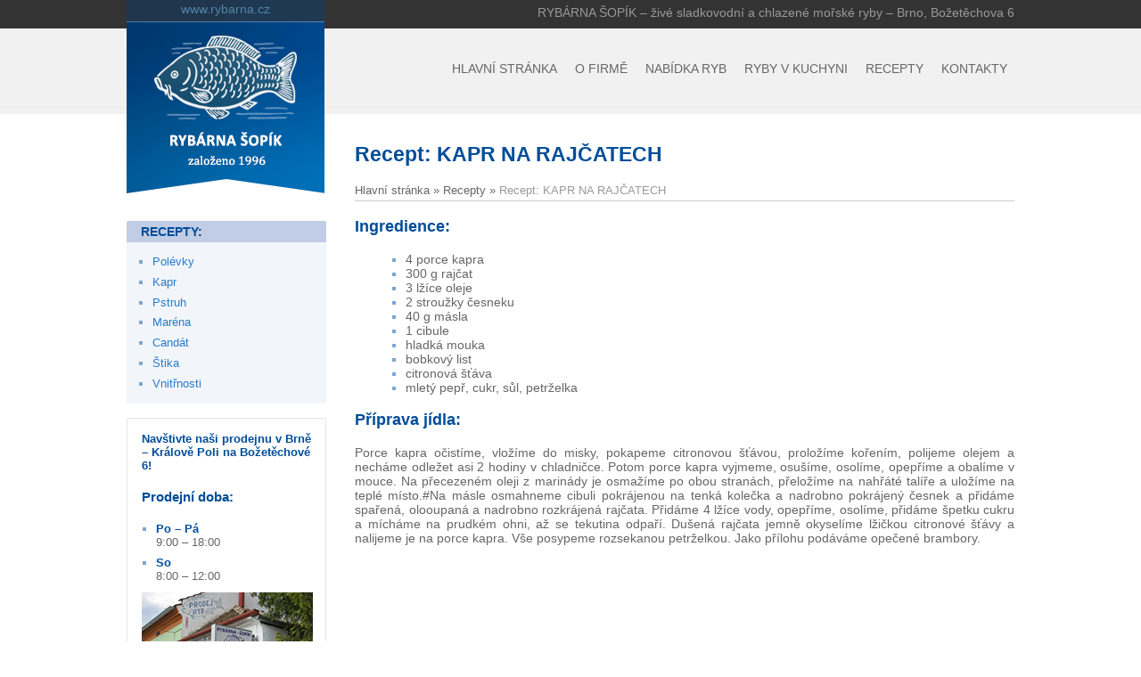

--- FILE ---
content_type: application/xhtml+xml; charset=UTF-8
request_url: http://www.rybarna.cz/cz/kapr-na-rajcatech-rp000082.html
body_size: 6056
content:
<?xml version="1.0" encoding="UTF-8"?>
<!DOCTYPE html PUBLIC "-//W3C//DTD XHTML 1.0 Strict//EN" "http://www.w3.org/TR/xhtml1/DTD/xhtml1-strict.dtd">
<html lang="cs" xml:lang="cs" xmlns="http://www.w3.org/1999/xhtml">
<head>
    <style type="text/css" media="screen">@import "/xrybarna.css";</style>
    <link type="image/x-icon" rel="icon" href="/favicon.ico" />
    <link type="image/x-icon" rel="shortcut icon" href="/favicon.ico" />
    <meta http-equiv="Content-Type" content="application/xhtml+xml; charset=UTF-8" />
    <meta http-equiv="Content-Language" content="cs" />
    <meta http-equiv="Window-target" content="_top" />
    <meta name="robots" content="index,follow" />
    <meta name="Author" content="Martin Argalas; http://www.argalas.net" />
    <meta name="Copyright" content="Copyright &copy; 1999 - 2026 Antonín Šopík, Josef Šopík; WebDesign &copy; 2012 - 2026 Martin Argaláš" />
    <meta name="description" lang="cs" content="Prodejna živých sladkovodních a chlazených mořských ryb - Brno, Božetěchova 6" />
    <meta name="keywords" lang="cs" content="rybárna,brno,prodejna ryb,ryby,čerstvé ryby,prodejna živých sladkovodních ryb,sladkovodní ryby,kapr,pstruh,lín,candát,štika,sumec,maréna,amur,tolstolobik,bílá ryba,losos,chlazene ryby,mořské ryby,uzené ryby" />
    <title>KAPR NA RAJČATECH | rybarna.cz</title>
    <script src="/jscripts/addevent.js" type="text/javascript" charset="utf-8"></script>
    <script src="/jscripts/noframes.js" type="text/javascript" charset="utf-8"></script>
    <script src="/jscripts/extlinks.js" type="text/javascript" charset="utf-8"></script>
    <script src="/jscripts/mshow.js" type="text/javascript" charset="utf-8"></script>
</head>
<body>
<div id="page0">
	<div id="header">
        <h1 id="logo" title="RYBÁRNA ŠOPÍK &ndash; živé sladkovodní a chlazené mořské ryby &ndash; Brno, Božetěchova 6"><a href="/" accesskey="1">RYBÁRNA ŠOPÍK &ndash; živé sladkovodní a chlazené mořské ryby &ndash; Brno, Božetěchova 6<span>&nbsp;</span></a></h1>
        <strong id="www">www.rybarna.cz</strong>
		<strong id="xaddr">RYBÁRNA ŠOPÍK &ndash; živé sladkovodní a chlazené mořské ryby &ndash; Brno, Božetěchova 6</strong>
		<div id="navbox">
<ul id="nav"><li><a href="/cz/">Hlavní stránka</a></li><li><a href="/cz/o-firme-wp000010.html">O firmě</a></li><li><a href="/cz/nabidka-ryb-wp000001.html">Nabídka ryb</a></li><li><a href="/cz/ryby-v-kuchyni-wp000002.html">Ryby v kuchyni</a></li><li><a href="/cz/recepty.html">Recepty</a></li><li><a href="/cz/kontakty.html">Kontakty</a></li></ul>
		</div>
	</div>
    <div id="body"><div id="bodyin">
		<div id="content"><div id="contentin">
<div id="xpage"><div class="c3page">
<h1>Recept: KAPR NA RAJČATECH</h1>
<div class="bcnav"><a href="/cz/">Hlavní stránka</a> &raquo; <a href="/cz/recepty.html">Recepty</a> &raquo; <span>Recept: KAPR NA RAJČATECH</span></div>
<h3>Ingredience:</h3>
<ul>
<li><span>4 porce kapra</span></li>
<li><span>300 g rajčat</span></li>
<li><span>3 lžíce oleje</span></li>
<li><span>2 stroužky česneku</span></li>
<li><span>40 g másla</span></li>
<li><span>1 cibule</span></li>
<li><span>hladká mouka</span></li>
<li><span>bobkový list</span></li>
<li><span>citronová šťáva</span></li>
<li><span>mletý pepř, cukr, sůl, petrželka</span></li>
</ul>
<h3>Příprava jídla:</h3>
<p>
Porce kapra očistíme, vložíme do misky, pokapeme citronovou šťávou, proložíme kořením, polijeme olejem a necháme odležet asi 2 hodiny v chladničce. Potom porce kapra vyjmeme, osušíme, osolíme, opepříme a obalíme v mouce. Na přecezeném oleji z marinády je osmažíme po obou stranách, přeložíme na nahřáté talíře a uložíme na teplé místo.#Na másle osmahneme cibuli pokrájenou na tenká kolečka a nadrobno pokrájený česnek a přidáme spařená, olooupaná a nadrobno rozkrájená rajčata. Přidáme 4 lžíce vody, opepříme, osolíme, přidáme špetku cukru a mícháme na prudkém ohni, až se tekutina odpaří. Dušená rajčata jemně okyselíme lžičkou citronové šťávy a nalijeme je na porce kapra. Vše posypeme rozsekanou petrželkou. Jako přílohu podáváme opečené brambory.</p>
</div></div>
		</div></div>
		<div id="left"><div id="leftin">
<div class="bbox">
<h3 class="smh"><a href="/cz/recepty.html">Recepty</a>:</h3>
<div class="inbox">
<ul class="sidemenu"><li><a href="/cz/recepty.html#polevky">Polévky</a></li>
<li><a href="/cz/recepty.html#kapr">Kapr</a></li>
<li><a href="/cz/recepty.html#pstruh">Pstruh</a></li>
<li><a href="/cz/recepty.html#marena">Maréna</a></li>
<li><a href="/cz/recepty.html#candat">Candát</a></li>
<li><a href="/cz/recepty.html#stika">Štika</a></li>
<li><a href="/cz/recepty.html#vnitrnosti">Vnitřnosti</a></li>
</ul>
</div>
</div>
<div class="wbox">

<p><strong>Navštivte naši prodejnu v Brně &#8211; Králově Poli na Božetěchové 6!</strong></p>

<h4>Prodejní doba:</h4>

<ul>
<li><span><strong>Po &#8211; Pá</strong><br />
9:00 &#8211; 18:00</span></li>
</ul>

<ul>
<li><span><strong>So</strong><br />
8:00 &#8211; 12:00</span></li>
</ul>

<img src="/images/rybarna2.jpg" alt="RYBÁRNA ŠOPÍK &ndash; živé sladkovodní a chlazené mořské ryby &ndash; Brno, Božetěchova 6" width="192" height="112" />

<p><strong><a href="/cz/kontakty.html">Rybárna &#8211; Josef Šopík</a></strong><br />
 Božetěchova 6<br />
 612 00 Brno<br />
 IČO: 74294695<br />
 <br />
 Tel.: 777 36 26 26<br />
 Email: <a href="mailto:kapr&#64;rybarna.cz">kapr&#0064;rybarna.cz</a></p>

<div class="fb"><a href="https://cs-cz.facebook.com/rybarna" title="Najdete nás i na Facebooku!" rel="external"><img src="/images/fblogo.png" alt="Najdete nás i na Facebooku!" /> Najdete nás i na Facebooku!</a></div>

</div>
		</div></div>
	</div></div>
	<div id="footer">
Copyright &copy; 1999 - 2026 Antonín Šopík, Josef Šopík; <a href="http://www.argalas.net/" title="WebDesign">WebDesign &copy; 2012 - 2026 Martin Argaláš</a>
	</div>
</div>
</body>
</html>

--- FILE ---
content_type: text/css
request_url: http://www.rybarna.cz/xrybarna.css
body_size: 84
content:
/*
\*/

@import '/rybarna.css';
@import '/c3.css';
@import '/forms.css';
@import '/backlinks.css';

/*
*/

--- FILE ---
content_type: text/css
request_url: http://www.rybarna.cz/rybarna.css
body_size: 1973
content:
html, body {
    margin: 0; padding: 0;
    font-family:  "Calibri CE", Calibri, "Tahoma CE", Tahoma, "Arial CE", Arial, "Lucida Grande CE", Lucida, "Helvetica CE", Helvetica, sans-serif;
    background: #ffffff; color: #666666; text-align: center;
}

body {
	background: #ffffff url('./images/pagebg.png') top left repeat-x; font-size: 0.9em;
}

a, a:visited { color: #297acc; }
a:hover { color: #004d99; }

strong { color: #004d99; }

h1, h2, h3, h4, h5, h6 { color: #004d99; }
h1 { font-size: 1.6em; margin-top: 0;  }
h2 { font-size: 1.55em; }
h3 { font-size: 1.25em; }
h4 { font-size: 1.15em; }
h5 { font-size: 1em; }
h6 { font-size: 0.8em; }

ul {
    list-style-type: square; margin: 0.6em 0; padding: 0;
}
li { color: #7fa6cc; margin: 0 0 0 1.2em; padding: 0; }
li span { color: #666666; }

hr {
    color: #cccccc; background: #cccccc;
    border: none; padding: 0; margin: 12px 0 6px 0; height: 1px;
}

/* Clasees */

div.fb {
	width: auto; margin: 0 0 12px 0; border: 1px solid #e5e5e5;
	-moz-border-radius: 2px; -webkit-border-radius: 2px; -khtml-border-radius: 2px; border-radius: 2px;
}
div.fb a, div.fb a:visited {
	display: block; padding: 6px 12px; line-height: 16px;
	border-top: 1px solid #ffffff;
	border-bottom: 1px solid #e5e5e5;
	background: #f2f2f2; text-decoration: none;
}
div.fb a:hover { background: #e6eaf2; }
div.fb a img {
	float: left; margin: 3px 8px 3px 0; vertical-align: middle;
}


div.wbox {
	margin: 0 0 16px 0; padding: 2px 16px; border: 1px solid #e6e6e6; font-size: 0.9em;
	 -moz-border-radius: 2px; -webkit-border-radius: 2px; -khtml-border-radius: 2px; border-radius: 2px;
}
div.wbox img { margin: 4px auto -4px auto; }

div.bbox {
	margin: 0 0 16px 0; padding: 0; background: #f2f6fa; font-size: 0.9em;
  	overflow: hidden;
	-moz-border-radius: 2px; -webkit-border-radius: 2px; -khtml-border-radius: 2px; border-radius: 2px;
}
div.bbox h3.smh {
	background: #c1cde5; font-size: 1.1em; margin: 0; padding: 4px 16px; color: #003366; text-transform:uppercase;
}
div.bbox h3.smh a, div.bbox h3.smh a:visited { text-decoration: none; color: #004d99; }
div.bbox h3.smh a:hover { text-decoration: none; color: #297acc; }
div.bbox div.inbox {
	padding: 8px 16px;
}

div.inbox ul.sidemenu {
    margin: 6px 0 0 0; padding: 0 0 0 1em;
    list-style-type: square; color: #7fa6cc;
}

div.inbox ul.sidemenu li {
    padding: 0 0 0.6em 0; margin: 0; color: #7fa6cc;
}
div.inbox ul.sidemenu li span { color: #666666; }
div.inbox ul.sidemenu li a { text-decoration: none; }

div.inbox ul.sidemenu2 {
	list-style-type: none; font-size: 0.85em; letter-spacing: 0;
	margin: 0; padding: 0.8em 0 0.6em 1em;
}
div.inbox ul.sidemenu2 li { padding: 0 0 0.8em 0 }

/* iDs */

#page0 {
    max-width: 996px; min-width: 702px;
    _width: expression(document.body.clientWidth>(996+22) ? "996px" : (document.body.clientWidth>(702+22) ?  'auto' : '702' ) );
    text-align: left; position: relative;
    margin: 0 auto; padding: 0;
}

#header {
    margin: 0; padding: 0; height: 128px; position: relative;
}

#logo {
    display: block; position: absolute; margin: 0; padding: 0;
    width: 222px; height: 222px; overflow: hidden; font-size: 2em;
    background: #004d99; color: #ffffff;
    top: 0px; left: 0px;
}

#logo a {
    display: block; margin: 0; padding: 28px 16px; text-decoration: none; text-align: center;
    color: #ffffff;
}

#logo span {
    position: absolute; display: block; cursor: pointer;
    width: 222px; height: 222px; margin: 0; padding: 0;
    background: url('./images/rybarna-logo.png') top left no-repeat;
    left: 0; top: 0; z-index: 1;
}

#www {
    display: block; position: absolute; margin: 0; padding: 0;
    width: 222px; height: 21px; line-height: 21px; overflow: hidden;
	text-align: center; font-size: 1em; font-weight: normal;
    top: 0; left: 0; color: #5383a6; z-index: 2;
}
#xaddr {
    display: block; position: absolute; margin: 0; padding: 0;
    height: 32px; line-height: 30px;
	text-align: center; font-size: 0.95em; font-weight: normal;
    top: 0; right: 0; color: #999999; z-index: 2;
}

#navbox {
	float: right; margin: 62px 0 0 0; color: #666666;
}

#nav {
	margin: 0 -2px 0 0; padding: 0; height: 32px; list-style-type: none; font-size: 0.95em; text-transform:uppercase;
}

#nav li {
    float: left; line-height: 32px; height: 32px; margin: 0; padding: 0 2px;
	position: relative;
}

#nav li span, #nav li a { display: block; height: 32px; padding: 0 8px; -moz-border-radius: 2px; -webkit-border-radius: 2px; -khtml-border-radius: 2px; border-radius: 2px; }
#nav li span { color: #004d99; background: #e0e0e0 url('./images/tmbg2.png') top left repeat-x; }
#nav li a, #nav li a:visited { color: #666666; text-decoration: none; }
#nav li a:hover { color: #ffffff; background: #004d99 url('./images/tmbg.png') top left repeat-x; }

#body {
    padding: 0 0 0 224px; margin: 0 0 32px 0;
    overflow: auto; _overflow: visible; _height:1%;
}

#bodyin {
    float:left;
    width: 100%;
    _display:inline; /* So IE plays nice */
}

#content {
    float: left;
    width: 100%;
    margin-right: -100%;
}
#contentin {
    margin: 32px 0 0 32px; padding: 0;
}
#left {
    float: left;
    width: 224px;
    margin: 120px 0 0 -224px;
}
#leftin {
    margin: 0;
}

#footer {
	border-top: 1px solid #bcbcbc;
	height: 32px; line-height: 32px; text-align: left; margin: 0; font-size: 0.75em; color: #b2b2b2;
}

#footer a, #footer a:visited { color: #7fa6cc; text-decoration: none; }
#footer a:hover { color: #004d99; text-decoration: underline; }

#wh { margin: 0 0 16px 0; }
#wh h1 { margin: 0; }
#wh h3 { margin: 0; color: #999999; text-transform:uppercase; }

#rybarnafoto {
	background: #e0e0e0; overflow: hidden; height: 256px; text-align: center; margin: 0 0 16px 0;
	-moz-border-radius: 2px; -webkit-border-radius: 2px; -khtml-border-radius: 2px; border-radius: 2px;
}

#rybarnafoto-prodej {
    background: #e0e0e0; overflow: hidden; height: auto; text-align: center; margin: 0 0 32px 0;
    -moz-border-radius: 2px; -webkit-border-radius: 2px; -khtml-border-radius: 2px; border-radius: 2px;
}
#rybarnafoto-prodej img {
    display: block;
    width: 100%;
    height: auto;
}

#news {
	background: #f2f6fa; overflow: hidden; margin: 0 0 16px 0;
	-moz-border-radius: 2px; -webkit-border-radius: 2px; -khtml-border-radius: 2px; border-radius: 2px;
}
#news h2 { background: #c1cde5; font-size: 1.1em; margin: 0; padding: 4px 16px; color: #004d99; text-transform:uppercase; }
#newstext { padding: 0 16px; }

#cmap {
    float: right; margin: 0 0 1em 2em; width: 320px;
    text-align: right;
}

#cmap a img, #cmap a:visited img {
    border: 1px solid #999999;
}
#cmap a:hover img { border: 1px solid #004d99; }

#form-contacts { clear: right; }

#rx {
	border-top: 1px solid #cccccc; margin: 24px 0 0 0; padding: 8px 0 0 0;
}

#recipeod h2 { margin-top: 8px; text-transform: uppercase; font-size: 1.1em;  }
#recipeod h3 { margin: 0; text-transform: uppercase; font-size: 1; color: #666666;  }

div.c3page div.c3s-cenik {
  padding: 0 0 24px 0;
}

div.c3page div.c3s-cenik h2 {
  font-size: 1.2em; padding: 12px 0 0 0; margin: 0;
}

div.c3page div.c3s-cenik p {
  padding: 4px 0 0 0; margin: 0; font-size: 0.8em;
}

div.c3page div.c3s-cenik table {
  background: #ffffff; width: auto; border: none;
}

div.c3page div.c3s-cenik table th {
   color: #004d99; background: #ffffff; border: none; border-bottom: 1px solid #cccccc;
   padding: 24px 0 4px 0;
}

div.c3page div.c3s-cenik table td {
  border: none; padding: 3px 16px 3px 0;
}
div.c3page div.c3s-cenik table td.alright {
  padding: 3px 0px 3px 96px;
}


--- FILE ---
content_type: text/css
request_url: http://www.rybarna.cz/c3.css
body_size: 1313
content:
div.c3page {
	overflow: auto; _overflow: visible; _height:1%;
}

div.c3page div.bcnav {
	border-bottom: 1px solid #cccccc;
	margin: 0 0 16px 0; padding: 4px 0; font-size: 0.9em;
	color: #666666;
}
div.c3page div.bcnav span {	color: #999999; }
div.c3page div.bcnav a, div.c3page div.bcnav a:visited { color: #666666; text-decoration: none; }
div.c3page div.bcnav a:hover { color: #004d99; text-decoration: underline; }

div.c3page p { text-align: justify; }

div.c3page-right {
	float: right; padding: 0 0 20px 20px;
	position: relative; z-index: 2;
}

div.c3page-mimg a img, div.c3page-mimg a:visited img { border: 1px solid #cccccc; }
div.c3page-mimg a img:hover { border: 1px solid #004d99; }

div.c3page-desc {
	padding: 1px 12px; background: #f2f2f2;
	_behavior: url('/border-radius.htc');
	-moz-border-radius: 3px;
    -webkit-border-radius: 3px;
    -khtml-border-radius: 3px;
    border-radius: 3px;
}

div.c3img-alignleft {
	float: left; margin: 0px 48px 12px 0;
	position: relative; z-index: 2;
}

div.c3img-alignright {
	float: right; margin: 0px 0 12px 48px;
	position: relative; z-index: 2;
}

div.c3img-aligncenter {
	float: none; margin: 0px auto 12px auto; text-align: center;
	position: relative; z-index: 2;
}

div.c3img-alignnone {
	float: none; margin: 0 0 12px 0;
	position: relative; z-index: 2;
}

div.c3page ul, div.c3page ol { padding: 0 0 0 16px; margin-right: 24px; }
div.c3page li { padding: 0; position: relative; left: 24px; }

div.c3img-alignleft a img, div.c3img-alignright a img, div.c3img-aligncenter a img, div.c3img-alignnone a img,
div.c3img-alignleft a:visited img, div.c3img-alignright a:visited img, div.c3img-aligncenter a:visited img, div.c3img-alignnone a:visited img {
    border: 1px solid #cccccc;
}
div.c3img-alignleft a:hover img, div.c3img-alignright a:hover img, div.c3img-aligncenter a:hover img, div.c3img-alignnone a:hover img {
    border: 1px solid #004d99;
}

/* gallery */

div.c3page-gallery { width: 100%; overflow: hidden; margin: 16px 0 0 0; padding: 0; }
div.c3page-galleryin { margin: 0 -8px 0 0; overflow: auto; _overflow: visible; _height:1%;  }

div.c3page-gimg {
	float: left; width: 120px; height: 120px;
	background: #f2f2f2; margin: 0 8px 8px 0;
	_behavior: url('/border-radius.htc');
	-moz-border-radius: 3px;
    -webkit-border-radius: 3px;
    -khtml-border-radius: 3px;
    border-radius: 3px;
}

div.c3page-gimg a {	position: relative; display: block; width: 120px; height: 120px; }
div.c3page-gimg a img { position: absolute; }

/* subpages */

div.c3page-spgallery { width: 100%; overflow: hidden; margin: 16px 0 0 0; padding: 0; }
div.c3page-spgalleryin { margin: 0 -8px 0 0; overflow: auto; _overflow: visible; _height:1%;  }

div.c3page-spgi {
	float: left; width: 120px; min-height: 160px; _height: 160px;
	margin: 0 8px 8px 0; text-align: center;
}

div.c3page-spgi a.spgimg { position: relative; display: block; width: 120px; height: 120px;
	background: #f2f2f2;
	_behavior: url('/border-radius.htc');
	-moz-border-radius: 3px;
    -webkit-border-radius: 3px;
    -khtml-border-radius: 3px;
    border-radius: 3px;
}
div.c3page-spgi a.spgimg img { position: absolute; }

div.c3page-spfull { width: 100%; overflow: hidden; margin: 16px 0 0 0; padding: 0; }

div.c3page-spfi {
	overflow: auto; _overflow: visible; _height:1%; margin: 16px 0 0 0;
}

div.c3page-spfi h2 {
	font-size: 1.44em; margin: 0; padding: 0;
}

div.c3page-spfi a.spfimg { float: left; position: relative; display: block; width: 120px; height: 120px;
	background: #f2f2f2;
	_behavior: url('/border-radius.htc');
	-moz-border-radius: 3px;
    -webkit-border-radius: 3px;
    -khtml-border-radius: 3px;
    border-radius: 3px;
}
div.c3page-spfi a.spfimg img { position: absolute; }

ul.c3page-splist {
	margin: 1.6em 0;
	padding: 0 0 0 1.6em;
}

ul.c3page-splist li {
	margin: 0;
	padding: 0 0 0.6em 0;
}


/* page docs */

div.c3page-docs {
	margin: 0 0 16px; background: #f2f2f2;
	-moz-border-radius: 3px; -webkit-border-radius: 3px; -khtml-border-radius: 3px; border-radius: 3px;
}

div.c3page-docs h3 {
	margin: 0 12px 6px 12px; padding: 9px 0 6px 0; font-size: 1em; border-bottom: 1px solid #e5e5e5;
}
div.c3page div.c3page-docs ul {
	list-style-type: none; margin: 0; padding: 0 12px 8px 12px;
}
div.c3page div.c3page-docs li { margin: 0; padding: 0 0 4px 0; left: 0; z-index: 2; }
div.c3page-docs li img { float: left; }
div.c3page-docs li span.docinfo { display: block; margin: 0 0 0 20px; overflow: hidden; }
div.c3page-docs li span.docdesc { display: block; font-size: 0.8em;  color: #999999; }

div.c3page ul.c3doclist {
	list-style-type: none; margin: 0 0 16px 0; padding: 0 0 0 8px;
}

div.c3page ul.c3doclist li {
	padding: 0 0 8px 0; left: 0;
}

ul.c3doclist li img { float: left; }
ul.c3doclist li span.docinfo { display: block; margin: 0 0 0 24px; overflow: hidden; }
ul.c3doclist li span.docdesc { display: block; font-size: 0.9em;  color: #999999; }

/* tables */

div.c3page table {
 	border-collapse: collapse;
 	background: #f8f8f8; 
}

div.c3page table th, div.c3page table td {
	padding: 1px 8px; border: 1px solid #e5e5e5;
}

div.c3page table th.alright, div.c3page table td.alright { text-align: right; }
div.c3page table th.alleft, div.c3page table td.alleft { text-align: left; }
div.c3page table th.alcenter, div.c3page table td.alcenter { text-align: center; }

div.c3page table th {
	background: #e5e5e5;
}
div.c3page h5.theader { margin-bottom: 2px; }
div.c3page h5.theader a { color: #004d99; }

/* sections */

div.c3section {
	overflow: auto; _overflow: visible; _height:1%; position: relative;
}

div.c3s-clear {
	clear: both;
}

div.c3s-l160i {
	margin:  0 0 16px 0;  padding: 0 0 0 172px;
}

div.c3s-l160i h3, div.c3s-l160i h2 {
	margin-top: 0; padding-top: 0;
}

div.c3s-l160i div.c3img-alignleft, div.c3s-l160i div.c3ifr-alignleft,
div.c3s-l160i div.c3img-alignright, div.c3s-l160i div.c3ifr-alignright,
div.c3s-l160i div.c3img-aligncenter, div.c3s-l160i div.c3ifr-aligncenter,
div.c3s-l160i div.c3img-alignnone, div.c3s-l160i div.c3ifr-alignnone {
	float: left; margin: 0 0 0 -172px; width: 160px; overflow: hidden;
}

div.c3s-r240 {
	margin: 0 260px 0 0;
}

--- FILE ---
content_type: text/css
request_url: http://www.rybarna.cz/forms.css
body_size: 808
content:
div.form {
    width: auto; _width: 100%; _height: 1%;
    margin: 1em 0 0 0; padding: 12px;
    _height: 1px;
    font-size: 1em;
    background: #f2f2f2;
    _behavior: url('/border-radius.htc');
	-moz-border-radius: 3px;
    -webkit-border-radius: 3px;
    -khtml-border-radius: 3px;
    border-radius: 3px;
}

div.formin {
	margin: 0; padding: 0; overflow: auto; _overflow: visible; _height:1%;
}

div.formrow { padding: 2px 0; width: auto; overflow: auto; _overflow: visible; _height:1%; position: relative; }
div.form span.flabel { display: block; width: 10em; padding: 0 0 0 1em; text-align: left; vertical-align: top; float: left;  }
div.form span.fcontrol { padding: 0; text-align: left; vertical-align: top; margin: 0 0 0 11em; display: block; }

div.form div.form-info { margin: 4px 0 12px 0; padding: 12px; background: #f2f2f2; color: #666666; }
div.form div.form-info span.form-info-ok { font-weight: bold; color: #333333; }
div.form div.form-info span.form-info-error { font-weight: bold; color: #cc0000; }

div.formrow.reqx input.form-text, div.formrow.reqx form-textarea { border-left: 2px solid #333333; }

div.formrow.req:before, div.formrow.reqx:before {
	content: '*';
	position: absolute; left: 0px; top: 12px; color: #000000;
	font-weight: bold;
	font-size: 1em; line-height: 0;
}
div.formrow.reqx:before { color:#cc0000;  }

/* Input classes */

input {
    color: #000000; background: #FFFFFF;
    font-family:  "Verdana CE", Verdana, "Arial CE", Arial, "Lucida Grande CE", Lucida, "Helvetica CE", Helvetica, sans-serif;
}

input.form-text, input.form-file, input.form-textr {
    padding: 2px; border: 1px solid #666666;
    margin: 2px 0; _margin: 0;
    background: #ffffff;
}
input.form-textr { text-align: right; }

input.form-checkbox {
    padding: 0 2px; border: 1px solid #666666;
    margin: 0;
}

input.form-button {
    margin: 2px 0; border: 1px solid #666666;
    background: #297acc; color: #ffffff;
    cursor: pointer; font-size: 0.9em;
}

input.form-button:hover {
    background: #004d99; color: #ffffff;
}

textarea {
    padding: 2px; border: 1px solid #666666;
    margin: 2px 0; _margin: 0;
    background: #ffffff;
}

select {
    font-family:  "Verdana CE", Verdana, "Arial CE", Arial, "Lucida Grande CE", Lucida, "Helvetica CE", Helvetica, sans-serif;
    border: 1px solid #660000;
}


/* iDs */

#form-contacts span.flabel { float: none; width: auto; }
#form-contacts span.fcontrol { margin: 0 8px 0 12px; width: auto; }
#form-contacts input.form-text, #form-contacts textarea { width: 100%; }

--- FILE ---
content_type: text/css
request_url: http://www.rybarna.cz/backlinks.css
body_size: 343
content:
#backlinks {
    font-size: 0.7em;
    margin: 8px auto;
    color: #cccccc;
     max-width: 919px; min-width: 663px;
    _width: expression(document.body.clientWidth>(919+24) ? "919px" : (document.body.clientWidth>(663+24) ?  'auto' : '663px' ) );
}
#backlinks h6 {
    font-weight: normal; display: inline; font-size: 1em;
    color: #999999;
}
#backlinks ul {
    margin: 0; padding: 0 0 0 0.8em; display: inline;
    list-style-type: none;
}
#backlinks ul li {
    display: inline; margin: 0 0.8em 0 0; padding: 0 0.8em 0 0; border-right: 1px solid #cccccc; font-weight: normal;
}
#backlinks ul li.last { border: none; padding: 0; margin: 0; }
#backlinks a, #backlinks a:visited { color: #999999; }
#backlinks a:hover { color: #000000;}


--- FILE ---
content_type: text/javascript
request_url: http://www.rybarna.cz/jscripts/noframes.js
body_size: 137
content:
function NoFrames() {
 	if (top.location != location) {
    	top.location.href = document.location.href ;
  	}
    return true;
}

addEvent(window,'load',NoFrames);


--- FILE ---
content_type: text/javascript
request_url: http://www.rybarna.cz/jscripts/mshow.js
body_size: 2553
content:
function MShow(){function C(){var e=document.getElementsByTagName("a");var t=0;for(var r=0;r<e.length;r++){if(e[r].className=="mshowlink"){a[t]=xCreateElement("p");var i="";if(e[r].attributes.getNamedItem("title")){i=e[r].attributes.getNamedItem("title").nodeValue}a[t].appendChild(document.createTextNode(i));a[t].style.position="absolute";a[t].style.zIndex="2500";a[t].style.background="#FFFFFF";a[t].style.color="#000000";a[t].style.padding="0.4em 0";a[t].style.border="2px solid #FFFFFF";u[t]=e[r].attributes.getNamedItem("href").nodeValue;e[r].MShowIndex=t;e[r].onclick=function(){A(this);return false};t++}}n=true}function k(){var e=document.getElementsByTagName("body")[0];var t=I();w=xCreateElement("div");w.style.width="100%";w.style.height=y+"px";w.style.position="absolute";w.style.top=t+0+"px";w.style.left="0px";w.style.zIndex="2000";w.style.display="none";e.insertBefore(w,e.firstChild);b=xCreateElement("div");b.style.width="100%";b.style.height=y+"px";b.style.background="#000000";b.style.color="#000000";b.style.position="absolute";b.style.top=t+0+"px";b.style.left="0px";b.style.zIndex="1000";b.style.opacity=90/100;b.style.filter="alpha(opacity=90)";b.style.display="none";e.insertBefore(b,e.firstChild);N=xCreateElement("div");N.style.textAlign="center";N.style.fontSize="0.9em";N.style.fontWeight="normal";N.style.fontFamily='"Arial CE", Arial, "Lucida Grande CE", Lucida, "Helvetica CE", Helvetica, sans-serif';N.style.display="block";N.style.width="100%";N.style.height="100%";N.style.position="relative";w.insertBefore(N,w.firstChild);loadingElm=xCreateElement("p");loadingElm.style.fontSize="2em";loadingElm.style.fontWeight="normal";loadingElm.style.fontFamily='"Arial CE", Arial, "Lucida Grande CE", Lucida, "Helvetica CE", Helvetica, sans-serif';loadingElm.style.display="block";loadingElm.style.zIndex="2001";loadingElm.style.position="absolute";loadingElm.style.backgroundColor="#FFFFFF";loadingElm.style.color="#999999";loadingElm.style.padding="20px";loadingElm.style.margin="0px";xtext=q();for(var n=0;n<xtext.length;n++){d[n]=xCreateElement("span");d[n].appendChild(document.createTextNode(xtext.charAt(n)));loadingElm.appendChild(d[n])}v=xtext.length-1;w.insertBefore(loadingElm,w.firstChild);E=xCreateElement("div");E.style.width="100%";E.style.height="auto";E.style.background="#000000";E.style.opacity=50/100;b.style.filter="alpha(opacity=50)";E.style.color="#FFFFFF";E.style.position="absolute";E.style.top="0";E.style.left="0";E.style.zIndex="2100";E.style.borderTop="2px solid #000000";E.style.borderBottom="2px solid #000000";E.style.height="32px";E.style.lineHeight="32px";E.style.textAlign="center";E.style.fontSize="1em";E.style.fontWeight="normal";E.style.fontFamily='"Arial CE", Arial, "Lucida Grande CE", Lucida, "Helvetica CE", Helvetica, sans-serif';E.style.display="block";w.insertBefore(E,w.firstChild);S=xCreateElement("a");S.style.display="none";S.style.width="24px";S.style.height="24px";S.style.background="url('/jscripts/mshow.png') 0% 100% no-repeat";S.style.padding="0";S.style.position="absolute";S.style.top="6px";S.style.right="6px";S.style.zIndex="2200";S.onclick=function(){O();return false};S.onmouseover=function(){S.style.background="url('/jscripts/mshow.png') 100% 100% no-repeat";return false};S.onmouseout=function(){S.style.background="url('/jscripts/mshow.png') 0% 100% no-repeat";return false};S.style.cursor="pointer";S.style.display="block";w.insertBefore(S,w.firstChild);x=xCreateElement("a");x.style.display="none";x.style.width="24px";x.style.height="24px";x.style.background="url('/jscripts/mshow.png') 0% 0% no-repeat";x.style.padding="0";x.style.position="absolute";x.style.top="6px";x.style.right=Math.round(g/2)-96+"px";x.style.zIndex="2200";x.style.cursor="pointer";x.onmouseover=function(){x.style.background="url('/jscripts/mshow.png') 100% 0% no-repeat";return false};x.onmouseout=function(){x.style.background="url('/jscripts/mshow.png') 0% 0% no-repeat";return false};x.onclick=function(){M();return false};x.style.display="block";w.insertBefore(x,w.firstChild);T=xCreateElement("a");T.style.display="none";T.style.width="24px";T.style.height="24px";T.style.background="url('/jscripts/mshow.png') 0% 50% no-repeat";T.style.padding="0";T.style.position="absolute";T.style.top="6px";T.style.left=Math.round(g/2)-96+"px";T.style.zIndex="2200";T.style.cursor="pointer";T.onmouseover=function(){T.style.background="url('/jscripts/mshow.png') 100% 50% no-repeat";return false};T.onmouseout=function(){T.style.background="url('/jscripts/mshow.png') 0% 50% no-repeat";return false};T.onclick=function(){_();return false};T.style.display="block";w.insertBefore(T,w.firstChild);s=true}function L(){var e=I();b.style.top=e+0+"px";b.style.width=g+"px";b.style.height=y+"px";w.style.top=e+0+"px";w.style.width=g+"px";w.style.height=y+"px";x.style.right=Math.round(g/2)-96+"px";T.style.left=Math.round(g/2)-96+"px";loadingElm.style.left=Math.round((g-loadingElm.offsetWidth)/2)+"px";loadingElm.style.top=Math.round((y-loadingElm.offsetHeight)/2)+"px"}function A(t){e=t.MShowIndex;window.clearInterval(o);D();b.style.display="block";w.style.display="block";r=true;document.documentElement.style.overflow="hidden";loadingElm.style.left=Math.round((g-loadingElm.offsetWidth)/2)+"px";loadingElm.style.top=Math.round((y-loadingElm.offsetHeight)/2)+"px";m=window.setInterval(R,500)}function O(){window.clearInterval(m);b.style.display="none";w.style.display="none";r=false;t=false;document.documentElement.style.overflow="auto"}function M(){if(e<u.length-1){e++}else{e=0}window.clearInterval(o);D()}function _(){if(e>0){e--}else{e=u.length-1}window.clearInterval(o);D()}function D(){if(n&&s){if(E.firstChild){E.removeChild(E.firstChild)}E.appendChild(document.createTextNode(e+1+" / "+u.length));while(N.firstChild){N.removeChild(N.firstChild)}if(!f[e]){f[e]=xCreateElement("img");f[e].src=u[e];f[e].alt=a[e];f[e].style.display="block";f[e].style.position="absolute";f[e].style.zIndex="2500";f[e].style.border="2px solid #FFFFFF";f[e].MShowIndex=e;f[e].onload=function(){B(this)};h[e]=false;p[e]=false}if(p[e]){P()}else{t=false;o=window.setInterval(H,200)}}}function P(){if(!h[e]){var t=g-16;var n=y-100;if(!l[e]){l[e]=f[e].width;c[e]=f[e].height}var r=l[e];var i=c[e];var s=t/n;var o=r/i;if(s<o){if(r>t){r=t;i=Math.round(f[e].height*t/f[e].width)}}else{if(i>n){r=Math.round(f[e].width*n/f[e].height);i=n}}f[e].width=r;f[e].height=i;var u=Math.round((t-r)/2)+6;var p=Math.round((n-i)/2)+44;f[e].style.left=u+"px";f[e].style.top=p+"px";f[e].onclick=function(){O();return false};a[e].style.width=r+"px";if(isIEBug()){a[e].style.width=r+4+"px"}a[e].style.left=u+"px";a[e].style.top=p+i-10+"px";h[e]=true}N.appendChild(f[e]);N.appendChild(a[e])}function H(){if(!t){if(p[e]||f[e].complete){t=true;window.clearInterval(o);P()}}}function B(e){p[e.MShowIndex]=true}function j(){if(window.innerHeight){g=window.innerWidth;y=window.innerHeight}else if(document.documentElement.clientHeight&&document.documentElement.clientHeight>0){g=document.documentElement.clientWidth;y=document.documentElement.clientHeight}else if(document.body.clientHeight){g=document.body.clientWidth;y=document.body.clientHeight}if(n){L();for(i=0;i<h.length;i++){h[i]=false}if(r){D()}}}function F(){var e=0;if(typeof window.pageXOffset=="number"){e=window.pageXOffset}else if(document.body&&document.body.scrollLeft){e=document.body.scrollLeft}else if(document.documentElement&&document.documentElement.scrollLeft){e=document.documentElement.scrollLeft}return e}function I(){var e=0;if(typeof window.pageYOffset=="number"){e=window.pageYOffset}else if(document.body&&document.body.scrollTop){e=document.body.scrollTop}else if(document.documentElement&&document.documentElement.scrollTop){e=document.documentElement.scrollTop}return e}function q(){var e="Loading...";var t=document.getElementsByTagName("html")[0];if(t.attributes.getNamedItem("lang")){if(t.attributes.getNamedItem("lang").nodeValue=="cs"){var e="Nahrávám..."}}return e}function R(){d[v].style.color="";v++;if(v>=d.length){v=0}d[v].style.color="#666666"}function U(e){if(r){e=window.event||e;var t=e.charCode||e.keyCode;if(t==27){O()}else if(t==39||t==32){M()}else if(t==37){_()}}}var e=0;var t=false;var n=false;var r=false;var s=false;var o;var u=new Array;var a=new Array;var f=new Array;var l=new Array;var c=new Array;var h=new Array;var p=new Array;var d=new Array;var v=0;var m;var g=0;var y=0;if(window.innerHeight){g=window.innerWidth;y=window.innerHeight}else if(document.documentElement.clientHeight&&document.documentElement.clientHeight>0){g=document.documentElement.clientWidth;y=document.documentElement.clientHeight}else if(document.body.clientHeight){g=document.body.clientWidth;y=document.body.clientHeight}var b;var w;var E;var S;var x;var T;var N;C();if(u.length>0){k();addEvent(window,"resize",j);addEvent(window,"scroll",j);addEvent(document,"keydown",U)}}function SetScrollTop(){if(document.body&&document.body.scrollTop){document.body.scrollTop=0}else if(document.documentElement&&document.documentElement.scrollTop){document.documentElement.scrollTop=0}}function xCreateElement(e){var t=false;if(document.createElementNS){t=document.createElementNS("http://www.w3.org/1999/xhtml","html:"+e)}else{t=document.createElement(e)}return t}function isIEBug(){var e=navigator.userAgent.toLowerCase();var t=parseInt(navigator.appVersion);var n=e.indexOf("msie")!=-1&&e.indexOf("opera")==-1;var r=n&&(e.indexOf("msie 5")!=-1||e.indexOf("msie 6")!=-1);return r}function addEvent(e,t,n){if(e.addEventListener){e.addEventListener(t,n,false);return true}else if(e.attachEvent){var r=e.attachEvent("on"+t,n);return r}else{return false}}addEvent(window,"load",MShow)

--- FILE ---
content_type: text/javascript
request_url: http://www.rybarna.cz/jscripts/addevent.js
body_size: 155
content:
function addEvent(obj, evType, fn){
    if (obj.addEventListener){
        obj.addEventListener(evType, fn, false);
        return true;
    } else if (obj.attachEvent){
        var r = obj.attachEvent("on"+evType, fn);
        return r;
    } else {
        return false;
    }
}